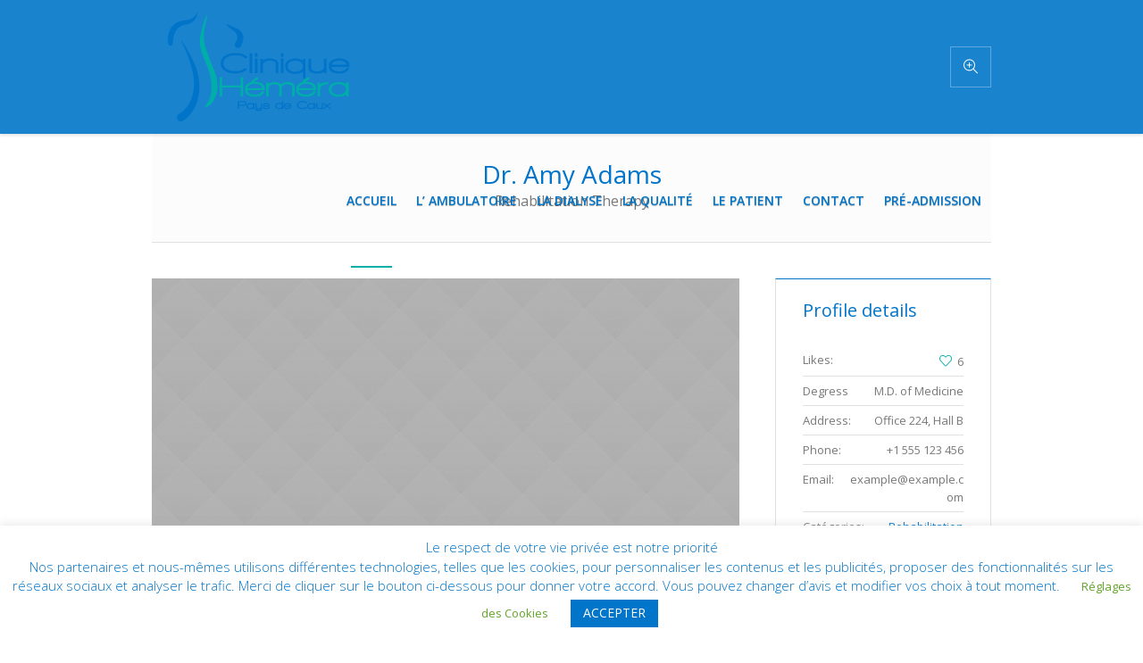

--- FILE ---
content_type: text/html; charset=UTF-8
request_url: https://clinique-hemera.com/profile/amy-adams/
body_size: 14231
content:
<!DOCTYPE html>
<html lang="fr-FR" class="cmsmasters_html">
<head>
<meta charset="UTF-8" />
<meta name="viewport" content="width=device-width, initial-scale=1, maximum-scale=1" />
<meta name="format-detection" content="telephone=no" />
<link rel="profile" href="//gmpg.org/xfn/11" />
<link rel="pingback" href="https://clinique-hemera.com/xmlrpc.php" />
<link href="https://fonts.googleapis.com/css?family=Lato:100,100i,200,200i,300,300i,400,400i,500,500i,600,600i,700,700i,800,800i,900,900i%7COpen+Sans:100,100i,200,200i,300,300i,400,400i,500,500i,600,600i,700,700i,800,800i,900,900i%7CIndie+Flower:100,100i,200,200i,300,300i,400,400i,500,500i,600,600i,700,700i,800,800i,900,900i%7COswald:100,100i,200,200i,300,300i,400,400i,500,500i,600,600i,700,700i,800,800i,900,900i" rel="stylesheet"><meta name='robots' content='index, follow, max-image-preview:large, max-snippet:-1, max-video-preview:-1' />
	<style>img:is([sizes="auto" i], [sizes^="auto," i]) { contain-intrinsic-size: 3000px 1500px }</style>
	
	<!-- This site is optimized with the Yoast SEO plugin v24.9 - https://yoast.com/wordpress/plugins/seo/ -->
	<title>Dr. Amy Adams - Clinique Hemera</title>
	<link rel="canonical" href="https://clinique-hemera.com/profile/amy-adams/" />
	<meta property="og:locale" content="fr_FR" />
	<meta property="og:type" content="article" />
	<meta property="og:title" content="Dr. Amy Adams - Clinique Hemera" />
	<meta property="og:description" content="Cum sociis natoque penatibus et magnis dis parturient montesmus." />
	<meta property="og:url" content="https://clinique-hemera.com/profile/amy-adams/" />
	<meta property="og:site_name" content="Clinique Hemera" />
	<meta property="article:modified_time" content="2019-07-29T08:20:27+00:00" />
	<meta property="og:image" content="https://clinique-hemera.com/wp-content/uploads/2015/11/fotolia_142568232.jpg" />
	<meta property="og:image:width" content="349" />
	<meta property="og:image:height" content="500" />
	<meta property="og:image:type" content="image/jpeg" />
	<meta name="twitter:card" content="summary_large_image" />
	<meta name="twitter:label1" content="Durée de lecture estimée" />
	<meta name="twitter:data1" content="2 minutes" />
	<script type="application/ld+json" class="yoast-schema-graph">{"@context":"https://schema.org","@graph":[{"@type":"WebPage","@id":"https://clinique-hemera.com/profile/amy-adams/","url":"https://clinique-hemera.com/profile/amy-adams/","name":"Dr. Amy Adams - Clinique Hemera","isPartOf":{"@id":"https://clinique-hemera.com/#website"},"primaryImageOfPage":{"@id":"https://clinique-hemera.com/profile/amy-adams/#primaryimage"},"image":{"@id":"https://clinique-hemera.com/profile/amy-adams/#primaryimage"},"thumbnailUrl":"https://clinique-hemera.com/wp-content/uploads/2015/11/fotolia_142568232.jpg","datePublished":"2015-11-22T13:31:48+00:00","dateModified":"2019-07-29T08:20:27+00:00","breadcrumb":{"@id":"https://clinique-hemera.com/profile/amy-adams/#breadcrumb"},"inLanguage":"fr-FR","potentialAction":[{"@type":"ReadAction","target":["https://clinique-hemera.com/profile/amy-adams/"]}]},{"@type":"ImageObject","inLanguage":"fr-FR","@id":"https://clinique-hemera.com/profile/amy-adams/#primaryimage","url":"https://clinique-hemera.com/wp-content/uploads/2015/11/fotolia_142568232.jpg","contentUrl":"https://clinique-hemera.com/wp-content/uploads/2015/11/fotolia_142568232.jpg","width":349,"height":500},{"@type":"BreadcrumbList","@id":"https://clinique-hemera.com/profile/amy-adams/#breadcrumb","itemListElement":[{"@type":"ListItem","position":1,"name":"Accueil","item":"https://clinique-hemera.com/"},{"@type":"ListItem","position":2,"name":"Profiles","item":"https://clinique-hemera.com/profile/"},{"@type":"ListItem","position":3,"name":"Dr. Amy Adams"}]},{"@type":"WebSite","@id":"https://clinique-hemera.com/#website","url":"https://clinique-hemera.com/","name":"Clinique Hemera","description":"Votre clinique au coeur du Pays de Caux","potentialAction":[{"@type":"SearchAction","target":{"@type":"EntryPoint","urlTemplate":"https://clinique-hemera.com/?s={search_term_string}"},"query-input":{"@type":"PropertyValueSpecification","valueRequired":true,"valueName":"search_term_string"}}],"inLanguage":"fr-FR"}]}</script>
	<!-- / Yoast SEO plugin. -->


<link rel='dns-prefetch' href='//fonts.googleapis.com' />
<link rel="alternate" type="application/rss+xml" title="Clinique Hemera &raquo; Flux" href="https://clinique-hemera.com/feed/" />
<script type="text/javascript">
/* <![CDATA[ */
window._wpemojiSettings = {"baseUrl":"https:\/\/s.w.org\/images\/core\/emoji\/16.0.1\/72x72\/","ext":".png","svgUrl":"https:\/\/s.w.org\/images\/core\/emoji\/16.0.1\/svg\/","svgExt":".svg","source":{"concatemoji":"https:\/\/clinique-hemera.com\/wp-includes\/js\/wp-emoji-release.min.js?ver=6.8.3"}};
/*! This file is auto-generated */
!function(s,n){var o,i,e;function c(e){try{var t={supportTests:e,timestamp:(new Date).valueOf()};sessionStorage.setItem(o,JSON.stringify(t))}catch(e){}}function p(e,t,n){e.clearRect(0,0,e.canvas.width,e.canvas.height),e.fillText(t,0,0);var t=new Uint32Array(e.getImageData(0,0,e.canvas.width,e.canvas.height).data),a=(e.clearRect(0,0,e.canvas.width,e.canvas.height),e.fillText(n,0,0),new Uint32Array(e.getImageData(0,0,e.canvas.width,e.canvas.height).data));return t.every(function(e,t){return e===a[t]})}function u(e,t){e.clearRect(0,0,e.canvas.width,e.canvas.height),e.fillText(t,0,0);for(var n=e.getImageData(16,16,1,1),a=0;a<n.data.length;a++)if(0!==n.data[a])return!1;return!0}function f(e,t,n,a){switch(t){case"flag":return n(e,"\ud83c\udff3\ufe0f\u200d\u26a7\ufe0f","\ud83c\udff3\ufe0f\u200b\u26a7\ufe0f")?!1:!n(e,"\ud83c\udde8\ud83c\uddf6","\ud83c\udde8\u200b\ud83c\uddf6")&&!n(e,"\ud83c\udff4\udb40\udc67\udb40\udc62\udb40\udc65\udb40\udc6e\udb40\udc67\udb40\udc7f","\ud83c\udff4\u200b\udb40\udc67\u200b\udb40\udc62\u200b\udb40\udc65\u200b\udb40\udc6e\u200b\udb40\udc67\u200b\udb40\udc7f");case"emoji":return!a(e,"\ud83e\udedf")}return!1}function g(e,t,n,a){var r="undefined"!=typeof WorkerGlobalScope&&self instanceof WorkerGlobalScope?new OffscreenCanvas(300,150):s.createElement("canvas"),o=r.getContext("2d",{willReadFrequently:!0}),i=(o.textBaseline="top",o.font="600 32px Arial",{});return e.forEach(function(e){i[e]=t(o,e,n,a)}),i}function t(e){var t=s.createElement("script");t.src=e,t.defer=!0,s.head.appendChild(t)}"undefined"!=typeof Promise&&(o="wpEmojiSettingsSupports",i=["flag","emoji"],n.supports={everything:!0,everythingExceptFlag:!0},e=new Promise(function(e){s.addEventListener("DOMContentLoaded",e,{once:!0})}),new Promise(function(t){var n=function(){try{var e=JSON.parse(sessionStorage.getItem(o));if("object"==typeof e&&"number"==typeof e.timestamp&&(new Date).valueOf()<e.timestamp+604800&&"object"==typeof e.supportTests)return e.supportTests}catch(e){}return null}();if(!n){if("undefined"!=typeof Worker&&"undefined"!=typeof OffscreenCanvas&&"undefined"!=typeof URL&&URL.createObjectURL&&"undefined"!=typeof Blob)try{var e="postMessage("+g.toString()+"("+[JSON.stringify(i),f.toString(),p.toString(),u.toString()].join(",")+"));",a=new Blob([e],{type:"text/javascript"}),r=new Worker(URL.createObjectURL(a),{name:"wpTestEmojiSupports"});return void(r.onmessage=function(e){c(n=e.data),r.terminate(),t(n)})}catch(e){}c(n=g(i,f,p,u))}t(n)}).then(function(e){for(var t in e)n.supports[t]=e[t],n.supports.everything=n.supports.everything&&n.supports[t],"flag"!==t&&(n.supports.everythingExceptFlag=n.supports.everythingExceptFlag&&n.supports[t]);n.supports.everythingExceptFlag=n.supports.everythingExceptFlag&&!n.supports.flag,n.DOMReady=!1,n.readyCallback=function(){n.DOMReady=!0}}).then(function(){return e}).then(function(){var e;n.supports.everything||(n.readyCallback(),(e=n.source||{}).concatemoji?t(e.concatemoji):e.wpemoji&&e.twemoji&&(t(e.twemoji),t(e.wpemoji)))}))}((window,document),window._wpemojiSettings);
/* ]]> */
</script>
<link rel='stylesheet' id='layerslider-css' href='https://clinique-hemera.com/wp-content/plugins/LayerSlider/assets/static/layerslider/css/layerslider.css?ver=7.14.4' type='text/css' media='all' />
<style id='wp-emoji-styles-inline-css' type='text/css'>

	img.wp-smiley, img.emoji {
		display: inline !important;
		border: none !important;
		box-shadow: none !important;
		height: 1em !important;
		width: 1em !important;
		margin: 0 0.07em !important;
		vertical-align: -0.1em !important;
		background: none !important;
		padding: 0 !important;
	}
</style>
<link rel='stylesheet' id='wp-block-library-css' href='https://clinique-hemera.com/wp-includes/css/dist/block-library/style.min.css?ver=6.8.3' type='text/css' media='all' />
<style id='classic-theme-styles-inline-css' type='text/css'>
/*! This file is auto-generated */
.wp-block-button__link{color:#fff;background-color:#32373c;border-radius:9999px;box-shadow:none;text-decoration:none;padding:calc(.667em + 2px) calc(1.333em + 2px);font-size:1.125em}.wp-block-file__button{background:#32373c;color:#fff;text-decoration:none}
</style>
<style id='global-styles-inline-css' type='text/css'>
:root{--wp--preset--aspect-ratio--square: 1;--wp--preset--aspect-ratio--4-3: 4/3;--wp--preset--aspect-ratio--3-4: 3/4;--wp--preset--aspect-ratio--3-2: 3/2;--wp--preset--aspect-ratio--2-3: 2/3;--wp--preset--aspect-ratio--16-9: 16/9;--wp--preset--aspect-ratio--9-16: 9/16;--wp--preset--color--black: #000000;--wp--preset--color--cyan-bluish-gray: #abb8c3;--wp--preset--color--white: #ffffff;--wp--preset--color--pale-pink: #f78da7;--wp--preset--color--vivid-red: #cf2e2e;--wp--preset--color--luminous-vivid-orange: #ff6900;--wp--preset--color--luminous-vivid-amber: #fcb900;--wp--preset--color--light-green-cyan: #7bdcb5;--wp--preset--color--vivid-green-cyan: #00d084;--wp--preset--color--pale-cyan-blue: #8ed1fc;--wp--preset--color--vivid-cyan-blue: #0693e3;--wp--preset--color--vivid-purple: #9b51e0;--wp--preset--color--color-1: #000000;--wp--preset--color--color-2: #ffffff;--wp--preset--color--color-3: #787878;--wp--preset--color--color-4: #3065b5;--wp--preset--color--color-5: #999999;--wp--preset--color--color-6: #222222;--wp--preset--color--color-7: #e0e0e0;--wp--preset--color--color-8: #3eb8d7;--wp--preset--gradient--vivid-cyan-blue-to-vivid-purple: linear-gradient(135deg,rgba(6,147,227,1) 0%,rgb(155,81,224) 100%);--wp--preset--gradient--light-green-cyan-to-vivid-green-cyan: linear-gradient(135deg,rgb(122,220,180) 0%,rgb(0,208,130) 100%);--wp--preset--gradient--luminous-vivid-amber-to-luminous-vivid-orange: linear-gradient(135deg,rgba(252,185,0,1) 0%,rgba(255,105,0,1) 100%);--wp--preset--gradient--luminous-vivid-orange-to-vivid-red: linear-gradient(135deg,rgba(255,105,0,1) 0%,rgb(207,46,46) 100%);--wp--preset--gradient--very-light-gray-to-cyan-bluish-gray: linear-gradient(135deg,rgb(238,238,238) 0%,rgb(169,184,195) 100%);--wp--preset--gradient--cool-to-warm-spectrum: linear-gradient(135deg,rgb(74,234,220) 0%,rgb(151,120,209) 20%,rgb(207,42,186) 40%,rgb(238,44,130) 60%,rgb(251,105,98) 80%,rgb(254,248,76) 100%);--wp--preset--gradient--blush-light-purple: linear-gradient(135deg,rgb(255,206,236) 0%,rgb(152,150,240) 100%);--wp--preset--gradient--blush-bordeaux: linear-gradient(135deg,rgb(254,205,165) 0%,rgb(254,45,45) 50%,rgb(107,0,62) 100%);--wp--preset--gradient--luminous-dusk: linear-gradient(135deg,rgb(255,203,112) 0%,rgb(199,81,192) 50%,rgb(65,88,208) 100%);--wp--preset--gradient--pale-ocean: linear-gradient(135deg,rgb(255,245,203) 0%,rgb(182,227,212) 50%,rgb(51,167,181) 100%);--wp--preset--gradient--electric-grass: linear-gradient(135deg,rgb(202,248,128) 0%,rgb(113,206,126) 100%);--wp--preset--gradient--midnight: linear-gradient(135deg,rgb(2,3,129) 0%,rgb(40,116,252) 100%);--wp--preset--font-size--small: 13px;--wp--preset--font-size--medium: 20px;--wp--preset--font-size--large: 36px;--wp--preset--font-size--x-large: 42px;--wp--preset--spacing--20: 0.44rem;--wp--preset--spacing--30: 0.67rem;--wp--preset--spacing--40: 1rem;--wp--preset--spacing--50: 1.5rem;--wp--preset--spacing--60: 2.25rem;--wp--preset--spacing--70: 3.38rem;--wp--preset--spacing--80: 5.06rem;--wp--preset--shadow--natural: 6px 6px 9px rgba(0, 0, 0, 0.2);--wp--preset--shadow--deep: 12px 12px 50px rgba(0, 0, 0, 0.4);--wp--preset--shadow--sharp: 6px 6px 0px rgba(0, 0, 0, 0.2);--wp--preset--shadow--outlined: 6px 6px 0px -3px rgba(255, 255, 255, 1), 6px 6px rgba(0, 0, 0, 1);--wp--preset--shadow--crisp: 6px 6px 0px rgba(0, 0, 0, 1);}:where(.is-layout-flex){gap: 0.5em;}:where(.is-layout-grid){gap: 0.5em;}body .is-layout-flex{display: flex;}.is-layout-flex{flex-wrap: wrap;align-items: center;}.is-layout-flex > :is(*, div){margin: 0;}body .is-layout-grid{display: grid;}.is-layout-grid > :is(*, div){margin: 0;}:where(.wp-block-columns.is-layout-flex){gap: 2em;}:where(.wp-block-columns.is-layout-grid){gap: 2em;}:where(.wp-block-post-template.is-layout-flex){gap: 1.25em;}:where(.wp-block-post-template.is-layout-grid){gap: 1.25em;}.has-black-color{color: var(--wp--preset--color--black) !important;}.has-cyan-bluish-gray-color{color: var(--wp--preset--color--cyan-bluish-gray) !important;}.has-white-color{color: var(--wp--preset--color--white) !important;}.has-pale-pink-color{color: var(--wp--preset--color--pale-pink) !important;}.has-vivid-red-color{color: var(--wp--preset--color--vivid-red) !important;}.has-luminous-vivid-orange-color{color: var(--wp--preset--color--luminous-vivid-orange) !important;}.has-luminous-vivid-amber-color{color: var(--wp--preset--color--luminous-vivid-amber) !important;}.has-light-green-cyan-color{color: var(--wp--preset--color--light-green-cyan) !important;}.has-vivid-green-cyan-color{color: var(--wp--preset--color--vivid-green-cyan) !important;}.has-pale-cyan-blue-color{color: var(--wp--preset--color--pale-cyan-blue) !important;}.has-vivid-cyan-blue-color{color: var(--wp--preset--color--vivid-cyan-blue) !important;}.has-vivid-purple-color{color: var(--wp--preset--color--vivid-purple) !important;}.has-black-background-color{background-color: var(--wp--preset--color--black) !important;}.has-cyan-bluish-gray-background-color{background-color: var(--wp--preset--color--cyan-bluish-gray) !important;}.has-white-background-color{background-color: var(--wp--preset--color--white) !important;}.has-pale-pink-background-color{background-color: var(--wp--preset--color--pale-pink) !important;}.has-vivid-red-background-color{background-color: var(--wp--preset--color--vivid-red) !important;}.has-luminous-vivid-orange-background-color{background-color: var(--wp--preset--color--luminous-vivid-orange) !important;}.has-luminous-vivid-amber-background-color{background-color: var(--wp--preset--color--luminous-vivid-amber) !important;}.has-light-green-cyan-background-color{background-color: var(--wp--preset--color--light-green-cyan) !important;}.has-vivid-green-cyan-background-color{background-color: var(--wp--preset--color--vivid-green-cyan) !important;}.has-pale-cyan-blue-background-color{background-color: var(--wp--preset--color--pale-cyan-blue) !important;}.has-vivid-cyan-blue-background-color{background-color: var(--wp--preset--color--vivid-cyan-blue) !important;}.has-vivid-purple-background-color{background-color: var(--wp--preset--color--vivid-purple) !important;}.has-black-border-color{border-color: var(--wp--preset--color--black) !important;}.has-cyan-bluish-gray-border-color{border-color: var(--wp--preset--color--cyan-bluish-gray) !important;}.has-white-border-color{border-color: var(--wp--preset--color--white) !important;}.has-pale-pink-border-color{border-color: var(--wp--preset--color--pale-pink) !important;}.has-vivid-red-border-color{border-color: var(--wp--preset--color--vivid-red) !important;}.has-luminous-vivid-orange-border-color{border-color: var(--wp--preset--color--luminous-vivid-orange) !important;}.has-luminous-vivid-amber-border-color{border-color: var(--wp--preset--color--luminous-vivid-amber) !important;}.has-light-green-cyan-border-color{border-color: var(--wp--preset--color--light-green-cyan) !important;}.has-vivid-green-cyan-border-color{border-color: var(--wp--preset--color--vivid-green-cyan) !important;}.has-pale-cyan-blue-border-color{border-color: var(--wp--preset--color--pale-cyan-blue) !important;}.has-vivid-cyan-blue-border-color{border-color: var(--wp--preset--color--vivid-cyan-blue) !important;}.has-vivid-purple-border-color{border-color: var(--wp--preset--color--vivid-purple) !important;}.has-vivid-cyan-blue-to-vivid-purple-gradient-background{background: var(--wp--preset--gradient--vivid-cyan-blue-to-vivid-purple) !important;}.has-light-green-cyan-to-vivid-green-cyan-gradient-background{background: var(--wp--preset--gradient--light-green-cyan-to-vivid-green-cyan) !important;}.has-luminous-vivid-amber-to-luminous-vivid-orange-gradient-background{background: var(--wp--preset--gradient--luminous-vivid-amber-to-luminous-vivid-orange) !important;}.has-luminous-vivid-orange-to-vivid-red-gradient-background{background: var(--wp--preset--gradient--luminous-vivid-orange-to-vivid-red) !important;}.has-very-light-gray-to-cyan-bluish-gray-gradient-background{background: var(--wp--preset--gradient--very-light-gray-to-cyan-bluish-gray) !important;}.has-cool-to-warm-spectrum-gradient-background{background: var(--wp--preset--gradient--cool-to-warm-spectrum) !important;}.has-blush-light-purple-gradient-background{background: var(--wp--preset--gradient--blush-light-purple) !important;}.has-blush-bordeaux-gradient-background{background: var(--wp--preset--gradient--blush-bordeaux) !important;}.has-luminous-dusk-gradient-background{background: var(--wp--preset--gradient--luminous-dusk) !important;}.has-pale-ocean-gradient-background{background: var(--wp--preset--gradient--pale-ocean) !important;}.has-electric-grass-gradient-background{background: var(--wp--preset--gradient--electric-grass) !important;}.has-midnight-gradient-background{background: var(--wp--preset--gradient--midnight) !important;}.has-small-font-size{font-size: var(--wp--preset--font-size--small) !important;}.has-medium-font-size{font-size: var(--wp--preset--font-size--medium) !important;}.has-large-font-size{font-size: var(--wp--preset--font-size--large) !important;}.has-x-large-font-size{font-size: var(--wp--preset--font-size--x-large) !important;}
:where(.wp-block-post-template.is-layout-flex){gap: 1.25em;}:where(.wp-block-post-template.is-layout-grid){gap: 1.25em;}
:where(.wp-block-columns.is-layout-flex){gap: 2em;}:where(.wp-block-columns.is-layout-grid){gap: 2em;}
:root :where(.wp-block-pullquote){font-size: 1.5em;line-height: 1.6;}
</style>
<link rel='stylesheet' id='contact-form-7-css' href='https://clinique-hemera.com/wp-content/plugins/contact-form-7/includes/css/styles.css?ver=6.0.6' type='text/css' media='all' />
<link rel='stylesheet' id='cookie-law-info-css' href='https://clinique-hemera.com/wp-content/plugins/cookie-law-info/legacy/public/css/cookie-law-info-public.css?ver=3.2.10' type='text/css' media='all' />
<link rel='stylesheet' id='cookie-law-info-gdpr-css' href='https://clinique-hemera.com/wp-content/plugins/cookie-law-info/legacy/public/css/cookie-law-info-gdpr.css?ver=3.2.10' type='text/css' media='all' />
<link rel='stylesheet' id='timetable_gtip2_style-css' href='https://clinique-hemera.com/wp-content/plugins/timetable/style/jquery.qtip.css?ver=6.8.3' type='text/css' media='all' />
<link rel='stylesheet' id='timetable_font_lato-css' href='//fonts.googleapis.com/css?family=Lato%3A400%2C700&#038;ver=6.8.3' type='text/css' media='all' />
<link rel='stylesheet' id='medical-clinic-theme-style-css' href='https://clinique-hemera.com/wp-content/themes/medical-clinic/style.css?ver=1.0.0' type='text/css' media='screen, print' />
<link rel='stylesheet' id='medical-clinic-style-css' href='https://clinique-hemera.com/wp-content/themes/medical-clinic/theme-framework/theme-style/css/style.css?ver=1.0.0' type='text/css' media='screen, print' />
<style id='medical-clinic-style-inline-css' type='text/css'>

	.header_mid .header_mid_inner .logo_wrap {
		width : 240px;
	}

	.header_mid_inner .logo img.logo_retina {
		width : 240px;
	}


		.headline_aligner, 
		.cmsmasters_breadcrumbs_aligner {
			min-height:80px;
		}
		

		#page .cmsmasters_social_icon_color.cmsmasters_social_icon_1 {
			color:#ffffff;
		}
					
		#page .cmsmasters_social_icon_color.cmsmasters_social_icon_1:hover {
			color:#3065b5;
		}
					
		#page .cmsmasters_social_icon_color.cmsmasters_social_icon_2 {
			color:#ffffff;
		}
					
		#page .cmsmasters_social_icon_color.cmsmasters_social_icon_2:hover {
			color:#3065b5;
		}
					
		#page .cmsmasters_social_icon_color.cmsmasters_social_icon_3 {
			color:#ffffff;
		}
					
		#page .cmsmasters_social_icon_color.cmsmasters_social_icon_3:hover {
			color:#3065b5;
		}
					
		#page .cmsmasters_social_icon_color.cmsmasters_social_icon_4 {
			color:#ffffff;
		}
					
		#page .cmsmasters_social_icon_color.cmsmasters_social_icon_4:hover {
			color:#3065b5;
		}
					
		#page .cmsmasters_social_icon_color.cmsmasters_social_icon_5 {
			color:#ffffff;
		}
					
		#page .cmsmasters_social_icon_color.cmsmasters_social_icon_5:hover {
			color:#3065b5;
		}
					

	.header_top {
		height : 44px;
	}
	
	.header_mid {
		height : 150px;
	}
	
	.header_bot {
		height : 58px;
	}
	
	#page.cmsmasters_heading_after_header #middle, 
	#page.cmsmasters_heading_under_header #middle .headline .headline_outer {
		padding-top : 150px;
	}
	
	#page.cmsmasters_heading_after_header.enable_header_top #middle, 
	#page.cmsmasters_heading_under_header.enable_header_top #middle .headline .headline_outer {
		padding-top : 194px;
	}
	
	#page.cmsmasters_heading_after_header.enable_header_bottom #middle, 
	#page.cmsmasters_heading_under_header.enable_header_bottom #middle .headline .headline_outer {
		padding-top : 208px;
	}
	
	#page.cmsmasters_heading_after_header.enable_header_top.enable_header_bottom #middle, 
	#page.cmsmasters_heading_under_header.enable_header_top.enable_header_bottom #middle .headline .headline_outer {
		padding-top : 252px;
	}
	
	
		.mid_nav > li > a, 
		.bot_nav > li > a {
			text-shadow: 0 1px 1px rgba(0, 0, 0, 0.3);
		}
		
	
	@media only screen and (max-width: 1024px) {
		.header_top,
		.header_mid,
		.header_bot {
			height : auto;
		}
		
		.header_mid .header_mid_inner > div {
			height : 150px;
		}
		
		.header_bot .header_bot_inner > div {
			height : 58px;
		}
		
		#page.cmsmasters_heading_after_header #middle, 
		#page.cmsmasters_heading_under_header #middle .headline .headline_outer, 
		#page.cmsmasters_heading_after_header.enable_header_top #middle, 
		#page.cmsmasters_heading_under_header.enable_header_top #middle .headline .headline_outer, 
		#page.cmsmasters_heading_after_header.enable_header_bottom #middle, 
		#page.cmsmasters_heading_under_header.enable_header_bottom #middle .headline .headline_outer, 
		#page.cmsmasters_heading_after_header.enable_header_top.enable_header_bottom #middle, 
		#page.cmsmasters_heading_under_header.enable_header_top.enable_header_bottom #middle .headline .headline_outer {
			padding-top : 0 !important;
		}
	}
	
	@media only screen and (max-width: 540px) {
		.header_mid .header_mid_inner > div, 
		.header_bot .header_bot_inner > div {
			height:auto;
		}
	}
.headline_outer .headline_inner .headline_text .entry-title {
    color: #0075c9!important;
    font-size: 20px;
}
.cmsmasters_breadcrumbs .cmsmasters_breadcrumbs_inner a{  
   color: #0075c9!important;
   font-size: 10px;
}
</style>
<link rel='stylesheet' id='medical-clinic-adaptive-css' href='https://clinique-hemera.com/wp-content/themes/medical-clinic/theme-framework/theme-style/css/adaptive.css?ver=1.0.0' type='text/css' media='screen, print' />
<link rel='stylesheet' id='medical-clinic-retina-css' href='https://clinique-hemera.com/wp-content/themes/medical-clinic/theme-framework/theme-style/css/retina.css?ver=1.0.0' type='text/css' media='screen' />
<style id='medical-clinic-retina-inline-css' type='text/css'>
#cmsmasters_row_f0552d7faf .cmsmasters_row_outer_parent { 
	padding-top: 0px; 
} 

#cmsmasters_row_f0552d7faf .cmsmasters_row_outer_parent { 
	padding-bottom: 50px; 
} 


#cmsmasters_row_5e63bb09fe .cmsmasters_row_outer_parent { 
	padding-top: 0px; 
} 

#cmsmasters_row_5e63bb09fe .cmsmasters_row_outer_parent { 
	padding-bottom: 50px; 
} 



</style>
<link rel='stylesheet' id='medical-clinic-icons-css' href='https://clinique-hemera.com/wp-content/themes/medical-clinic/css/fontello.css?ver=1.0.0' type='text/css' media='screen' />
<link rel='stylesheet' id='medical-clinic-icons-custom-css' href='https://clinique-hemera.com/wp-content/themes/medical-clinic/theme-vars/theme-style/css/fontello-custom.css?ver=1.0.0' type='text/css' media='screen' />
<link rel='stylesheet' id='animate-css' href='https://clinique-hemera.com/wp-content/themes/medical-clinic/css/animate.css?ver=1.0.0' type='text/css' media='screen' />
<link rel='stylesheet' id='ilightbox-css' href='https://clinique-hemera.com/wp-content/themes/medical-clinic/css/ilightbox.css?ver=2.2.0' type='text/css' media='screen' />
<link rel='stylesheet' id='ilightbox-skin-dark-css' href='https://clinique-hemera.com/wp-content/themes/medical-clinic/css/ilightbox-skins/dark-skin.css?ver=2.2.0' type='text/css' media='screen' />
<link rel='stylesheet' id='medical-clinic-fonts-schemes-css' href='https://clinique-hemera.com/wp-content/uploads/cmsmasters_styles/medical-clinic.css?ver=1.0.0' type='text/css' media='screen' />
<link rel='stylesheet' id='google-fonts-css' href='//fonts.googleapis.com/css?family=Open+Sans%3A300%2C300italic%2C400%2C400italic%2C600%2C600italic%2C700%2C700italic&#038;ver=6.8.3' type='text/css' media='all' />
<link rel='stylesheet' id='medical-clinic-gutenberg-frontend-style-css' href='https://clinique-hemera.com/wp-content/themes/medical-clinic/gutenberg/cmsmasters-framework/theme-style/css/frontend-style.css?ver=1.0.0' type='text/css' media='screen' />
<link rel='stylesheet' id='medical-clinic-timetable-style-css' href='https://clinique-hemera.com/wp-content/themes/medical-clinic/timetable/cmsmasters-framework/theme-style/css/plugin-style.css?ver=1.0.0' type='text/css' media='screen' />
<link rel='stylesheet' id='medical-clinic-timetable-adaptive-css' href='https://clinique-hemera.com/wp-content/themes/medical-clinic/timetable/cmsmasters-framework/theme-style/css/plugin-adaptive.css?ver=1.0.0' type='text/css' media='screen' />
<link rel='stylesheet' id='medical-clinic-child-style-css' href='https://clinique-hemera.com/wp-content/themes/medical-clinic-child/style.css?ver=1.0.0' type='text/css' media='screen, print' />
<link rel='stylesheet' id='csshero-main-stylesheet-css' href='https://clinique-hemera.com/wp-content/uploads/2020/02/csshero-static-style-medical-clinic-child.css?ver=9' type='text/css' media='all' />
<script type="text/javascript" src="https://clinique-hemera.com/wp-includes/js/jquery/jquery.min.js?ver=3.7.1" id="jquery-core-js"></script>
<script type="text/javascript" src="https://clinique-hemera.com/wp-includes/js/jquery/jquery-migrate.min.js?ver=3.4.1" id="jquery-migrate-js"></script>
<script type="text/javascript" id="layerslider-utils-js-extra">
/* <![CDATA[ */
var LS_Meta = {"v":"7.14.4","fixGSAP":"1"};
/* ]]> */
</script>
<script type="text/javascript" src="https://clinique-hemera.com/wp-content/plugins/LayerSlider/assets/static/layerslider/js/layerslider.utils.js?ver=7.14.4" id="layerslider-utils-js"></script>
<script type="text/javascript" src="https://clinique-hemera.com/wp-content/plugins/LayerSlider/assets/static/layerslider/js/layerslider.kreaturamedia.jquery.js?ver=7.14.4" id="layerslider-js"></script>
<script type="text/javascript" src="https://clinique-hemera.com/wp-content/plugins/LayerSlider/assets/static/layerslider/js/layerslider.transitions.js?ver=7.14.4" id="layerslider-transitions-js"></script>
<script type="text/javascript" id="cookie-law-info-js-extra">
/* <![CDATA[ */
var Cli_Data = {"nn_cookie_ids":[],"cookielist":[],"non_necessary_cookies":[],"ccpaEnabled":"","ccpaRegionBased":"","ccpaBarEnabled":"","strictlyEnabled":["necessary","obligatoire"],"ccpaType":"gdpr","js_blocking":"","custom_integration":"","triggerDomRefresh":"","secure_cookies":""};
var cli_cookiebar_settings = {"animate_speed_hide":"500","animate_speed_show":"500","background":"#FFF","border":"#b1a6a6c2","border_on":"","button_1_button_colour":"#0075c9","button_1_button_hover":"#005ea1","button_1_link_colour":"#fff","button_1_as_button":"1","button_1_new_win":"","button_2_button_colour":"#333","button_2_button_hover":"#292929","button_2_link_colour":"#444","button_2_as_button":"","button_2_hidebar":"1","button_3_button_colour":"#000","button_3_button_hover":"#000000","button_3_link_colour":"#fff","button_3_as_button":"1","button_3_new_win":"","button_4_button_colour":"#000","button_4_button_hover":"#000000","button_4_link_colour":"#62a329","button_4_as_button":"","button_7_button_colour":"#61a229","button_7_button_hover":"#4e8221","button_7_link_colour":"#fff","button_7_as_button":"1","button_7_new_win":"","font_family":"inherit","header_fix":"","notify_animate_hide":"1","notify_animate_show":"","notify_div_id":"#cookie-law-info-bar","notify_position_horizontal":"right","notify_position_vertical":"bottom","scroll_close":"","scroll_close_reload":"","accept_close_reload":"","reject_close_reload":"","showagain_tab":"1","showagain_background":"#fff","showagain_border":"#000","showagain_div_id":"#cookie-law-info-again","showagain_x_position":"100px","text":"#0075c9","show_once_yn":"","show_once":"10000","logging_on":"","as_popup":"","popup_overlay":"1","bar_heading_text":"","cookie_bar_as":"banner","popup_showagain_position":"bottom-right","widget_position":"left"};
var log_object = {"ajax_url":"https:\/\/clinique-hemera.com\/wp-admin\/admin-ajax.php"};
/* ]]> */
</script>
<script type="text/javascript" src="https://clinique-hemera.com/wp-content/plugins/cookie-law-info/legacy/public/js/cookie-law-info-public.js?ver=3.2.10" id="cookie-law-info-js"></script>
<script type="text/javascript" src="https://clinique-hemera.com/wp-content/themes/medical-clinic/js/debounced-resize.min.js?ver=1.0.0" id="debounced-resize-js"></script>
<script type="text/javascript" src="https://clinique-hemera.com/wp-content/themes/medical-clinic/js/modernizr.min.js?ver=1.0.0" id="modernizr-js"></script>
<script type="text/javascript" src="https://clinique-hemera.com/wp-content/themes/medical-clinic/js/respond.min.js?ver=1.0.0" id="respond-js"></script>
<script type="text/javascript" src="https://clinique-hemera.com/wp-content/themes/medical-clinic/js/jquery.iLightBox.min.js?ver=2.2.0" id="iLightBox-js"></script>
<script></script><meta name="generator" content="Powered by LayerSlider 7.14.4 - Build Heros, Sliders, and Popups. Create Animations and Beautiful, Rich Web Content as Easy as Never Before on WordPress." />
<!-- LayerSlider updates and docs at: https://layerslider.com -->
<link rel="https://api.w.org/" href="https://clinique-hemera.com/wp-json/" /><link rel="alternate" title="JSON" type="application/json" href="https://clinique-hemera.com/wp-json/wp/v2/profile/2548" /><link rel="EditURI" type="application/rsd+xml" title="RSD" href="https://clinique-hemera.com/xmlrpc.php?rsd" />
<meta name="generator" content="WordPress 6.8.3" />
<link rel='shortlink' href='https://clinique-hemera.com/?p=2548' />
<link rel="alternate" title="oEmbed (JSON)" type="application/json+oembed" href="https://clinique-hemera.com/wp-json/oembed/1.0/embed?url=https%3A%2F%2Fclinique-hemera.com%2Fprofile%2Famy-adams%2F" />
<link rel="alternate" title="oEmbed (XML)" type="text/xml+oembed" href="https://clinique-hemera.com/wp-json/oembed/1.0/embed?url=https%3A%2F%2Fclinique-hemera.com%2Fprofile%2Famy-adams%2F&#038;format=xml" />
<meta name="generator" content="Powered by WPBakery Page Builder - drag and drop page builder for WordPress."/>
<noscript><style> .wpb_animate_when_almost_visible { opacity: 1; }</style></noscript></head>
<body data-rsssl=1 class="wp-singular profile-template-default single single-profile postid-2548 wp-theme-medical-clinic wp-child-theme-medical-clinic-child wpb-js-composer js-comp-ver-7.7.2 vc_responsive">

<div class="cmsmasters_header_search_form">
			<span class="cmsmasters_header_search_form_close cmsmasters_theme_icon_cancel"></span><form method="get" action="https://clinique-hemera.com/">
			<div class="cmsmasters_header_search_form_field">
				<button type="submit" class="cmsmasters_theme_icon_search"></button>
				<input type="search" name="s" placeholder="Entrez des mots clés" value="" />
			</div>
		</form></div>
<!-- Start Page -->
<div id="page" class="chrome_only cmsmasters_liquid fixed_header cmsmasters_heading_under_header hfeed site">

<!-- Start Main -->
<div id="main">

<!-- Start Header -->
<header id="header">
	<div class="header_mid" data-height="150"><div class="header_mid_outer"><div class="header_mid_inner"><div class="logo_wrap"><a href="https://clinique-hemera.com/" title="Clinique Hemera" class="logo">
	<img src="https://clinique-hemera.com/wp-content/uploads/2019/08/Logo_ok.png" alt="Clinique Hemera" /><img class="logo_retina" src="https://clinique-hemera.com/wp-content/uploads/2019/08/Logo-Retina.png" alt="Clinique Hemera" width="240" height="124" /></a>
</div><div class="resp_mid_nav_wrap"><div class="resp_mid_nav_outer"><a class="responsive_nav resp_mid_nav cmsmasters_theme_icon_resp_nav" href="javascript:void(0)"></a></div></div><div class="mid_search_but_wrap"><a href="javascript:void(0)" class="mid_search_but cmsmasters_header_search_but cmsmasters_theme_icon_search"></a></div><!-- Start Navigation --><div class="mid_nav_wrap"><nav><div class="menu-main-menu-container"><ul id="navigation" class="mid_nav navigation"><li id="menu-item-13460" class="menu-item menu-item-type-post_type menu-item-object-page menu-item-home menu-item-13460 menu-item-depth-0"><a href="https://clinique-hemera.com/"><span class="nav_item_wrap"><span class="nav_title">ACCUEIL</span></span></a></li>
<li id="menu-item-13981" class="menu-item menu-item-type-post_type menu-item-object-page menu-item-has-children menu-item-13981 menu-item-depth-0"><a href="https://clinique-hemera.com/ambulatoire/"><span class="nav_item_wrap"><span class="nav_title">L&rsquo; AMBULATOIRE</span></span></a>
<ul class="sub-menu">
	<li id="menu-item-13980" class="menu-item menu-item-type-post_type menu-item-object-page menu-item-13980 menu-item-depth-1"><a href="https://clinique-hemera.com/ambulatoire/preparation-de-votre-sejour/"><span class="nav_item_wrap"><span class="nav_title">PRÉPARATION DE VOTRE SÉJOUR</span></span></a>	</li>
</ul>
</li>
<li id="menu-item-13996" class="menu-item menu-item-type-post_type menu-item-object-page menu-item-has-children menu-item-13996 menu-item-depth-0"><a href="https://clinique-hemera.com/dialyse/"><span class="nav_item_wrap"><span class="nav_title">LA DIALYSE</span></span></a>
<ul class="sub-menu">
	<li id="menu-item-13997" class="menu-item menu-item-type-post_type menu-item-object-page menu-item-13997 menu-item-depth-1"><a href="https://clinique-hemera.com/dialyse/votre-seance/"><span class="nav_item_wrap"><span class="nav_title">VOTRE SÉANCE</span></span></a>	</li>
</ul>
</li>
<li id="menu-item-13733" class="menu-item menu-item-type-post_type menu-item-object-page menu-item-has-children menu-item-13733 menu-item-depth-0"><a href="https://clinique-hemera.com/notre-demarche-qualite/"><span class="nav_item_wrap"><span class="nav_title">LA QUALITÉ</span></span></a>
<ul class="sub-menu">
	<li id="menu-item-14019" class="menu-item menu-item-type-post_type menu-item-object-page menu-item-14019 menu-item-depth-1"><a href="https://clinique-hemera.com/notre-demarche-qualite/indicateurs-nationaux-qualites-et-securite-des-soins/"><span class="nav_item_wrap"><span class="nav_title">INDICATEURS NATIONAUX QUALITÉS ET SÉCURITÉ DES SOINS</span></span></a>	</li>
	<li id="menu-item-14071" class="menu-item menu-item-type-post_type menu-item-object-page menu-item-14071 menu-item-depth-1"><a href="https://clinique-hemera.com/notre-demarche-qualite/votre-satisfaction/"><span class="nav_item_wrap"><span class="nav_title">VOTRE SATISFACTION</span></span></a>	</li>
	<li id="menu-item-14340" class="menu-item menu-item-type-post_type menu-item-object-page menu-item-14340 menu-item-depth-1"><a href="https://clinique-hemera.com/notre-demarche-qualite/nos-partenaires-notre-reseau/"><span class="nav_item_wrap"><span class="nav_title">NOS PARTENAIRES – NOTRE RÉSEAU</span></span></a>	</li>
</ul>
</li>
<li id="menu-item-14070" class="menu-item menu-item-type-post_type menu-item-object-page menu-item-has-children menu-item-14070 menu-item-depth-0"><a href="https://clinique-hemera.com/droit-informations-patients/"><span class="nav_item_wrap"><span class="nav_title">LE PATIENT</span></span></a>
<ul class="sub-menu">
	<li id="menu-item-14734" class="menu-item menu-item-type-post_type menu-item-object-page menu-item-14734 menu-item-depth-1"><a href="https://clinique-hemera.com/informations-mon-espace-sante/"><span class="nav_item_wrap"><span class="nav_title">INFORMATIONS MON ESPACE SANTE</span></span></a>	</li>
	<li id="menu-item-14084" class="menu-item menu-item-type-post_type menu-item-object-page menu-item-14084 menu-item-depth-1"><a href="https://clinique-hemera.com/droit-informations-patients/plaintes-et-reclamations/"><span class="nav_item_wrap"><span class="nav_title">PLAINTES ET RÉCLAMATIONS</span></span></a>	</li>
	<li id="menu-item-14088" class="menu-item menu-item-type-post_type menu-item-object-page menu-item-14088 menu-item-depth-1"><a href="https://clinique-hemera.com/droit-informations-patients/dossier-patient/"><span class="nav_item_wrap"><span class="nav_title">DOSSIER PATIENT, DONNEES PERSONNELLES</span></span></a>	</li>
	<li id="menu-item-14100" class="menu-item menu-item-type-post_type menu-item-object-page menu-item-14100 menu-item-depth-1"><a href="https://clinique-hemera.com/droit-informations-patients/frais-de-sejours/"><span class="nav_item_wrap"><span class="nav_title">FRAIS DE SÉJOURS</span></span></a>	</li>
	<li id="menu-item-14119" class="menu-item menu-item-type-post_type menu-item-object-page menu-item-14119 menu-item-depth-1"><a href="https://clinique-hemera.com/droit-informations-patients/charte-patient/"><span class="nav_item_wrap"><span class="nav_title">CHARTE DU PATIENT HOSPITALISÉ</span></span></a>	</li>
</ul>
</li>
<li id="menu-item-14199" class="menu-item menu-item-type-post_type menu-item-object-page menu-item-14199 menu-item-depth-0"><a href="https://clinique-hemera.com/contact-2/"><span class="nav_item_wrap"><span class="nav_title">CONTACT</span></span></a></li>
<li id="menu-item-14792" class="menu-item menu-item-type-custom menu-item-object-custom menu-item-14792 menu-item-depth-0"><a href="https://clinique-hemera.com/preadmission/"><span class="nav_item_wrap"><span class="nav_title">PRÉ-ADMISSION</span></span></a></li>
<li class="cmsmasters_mov_bar"><span></span></li></ul></div></nav></div><!-- Finish Navigation --></div></div></div></header>
<!-- Finish Header -->


<!-- Start Middle -->
<div id="middle">
<div class="headline cmsmasters_color_scheme_default">
				<div class="headline_outer cmsmasters_headline_disabled">
					<div class="headline_color"></div></div></div><div class="middle_inner">
<div class="content_wrap fullwidth">

<!-- Start Content -->
<div class="middle_content entry"><div class="profiles opened-article"><!-- Start Profile Single Article -->
<article id="post-2548" class="cmsmasters_open_profile post-2548 profile type-profile status-publish has-post-thumbnail hentry pl-categs-rehabilitation-therapy">
	<header class="cmsmasters_profile_header entry-header"><h1 class="cmsmasters_profile_title entry-title">Dr. Amy Adams</h1><h5 class="cmsmasters_profile_subtitle">Rehabilitation Therapy</h5></header><div class="cmsmasters_open_profile_inner"><div class="profile_content with_sidebar"><div class="cmsmasters_profile_content entry-content">
<div id="cmsmasters_row_f0552d7faf" class="cmsmasters_row cmsmasters_color_scheme_default cmsmasters_row_top_default cmsmasters_row_bot_default cmsmasters_row_boxed">
<div class="cmsmasters_row_outer_parent">
<div class="cmsmasters_row_outer">
<div class="cmsmasters_row_inner">
<div class="cmsmasters_row_margin">
<div id="cmsmasters_column_53304dbd1a" class="cmsmasters_column one_first">
<div class="cmsmasters_column_inner"><div class="cmsmasters_img  cmsmasters_image_n"><img decoding="async" src="https://clinique-hemera.com/wp-content/uploads/2016/06/05-1.jpg" /></div>
</div></div>
</div>
</div>
</div>
</div>
</div>
<div id="cmsmasters_row_5e63bb09fe" class="cmsmasters_row cmsmasters_color_scheme_default cmsmasters_row_top_default cmsmasters_row_bot_default cmsmasters_row_boxed">
<div class="cmsmasters_row_outer_parent">
<div class="cmsmasters_row_outer">
<div class="cmsmasters_row_inner">
<div class="cmsmasters_row_margin">
<div id="cmsmasters_column_4175c8c400" class="cmsmasters_column one_first">
<div class="cmsmasters_column_inner"><div class="cmsmasters_text">
<p>Integer dignissim dolor quis lorem semper, sit amet convallis ipsum dignissim. Sed diam quam, aliquam a fringilla at, lobortis sed velit. Cum sociis natoque penatibus et magnis dis parturient montes, nascetur ridiculus mus. Nulla iaculis enim id mauris pharetra laoreet. Aliquam a ipsum fringilla purus euismod bibendum et et ipsum. Suspendisse eget sagittis sem. Nam vitae purus ante. Nam aliquam luctus diam.</p>
<p>Pellentesque habitant morbi tristique senectus et netus et malesuada fames ac turpis egestas. Nullam vel erat vitae lectus dictum lacinia. Sed nec dolor at lacus sagittis ultrices a et lorem. Aliquam fermentum consequat dolor, nec lacinia lectus fermentum ut. In et justo id justo tristique placerat. Nulla facilisi. Maecenas commodo erat in nisi vehicula lobortis in vitae urna. Sed rhoncus mi quis nulla aliquam, vel eleifend purus molestie. Duis eleifend nunc sit amet mi dapibus ornare. Suspendisse vel libero se Maecenas ornare consequat massa ullamcorper dapibus. Aliquam auctor, sapien sit amet accumsan facilisis, enim enim aliquet arcu, tincidunt pellentesque justo turpis id neque. Duis eleifend nunc sit amet mi dapibus ornare. Suspendisse vel libero se. Maecenas tempus leo ac nisi iaculis porta. Sed sapien tortor, aliquet a velit ut, lacinia molestie velit. Maecenas ornare consequat massa ullamcorper dapibus.</p>
</div>
</div></div>
</div>
</div>
</div>
</div>
</div>

</div></div><div class="profile_sidebar"><div class="profile_details entry-meta"><h3 class="profile_details_title">Profile details</h3><div class="profile_details_item"><div class="profile_details_item_title">Likes:</div><div class="profile_details_item_desc details_item_desc_like"><span class="cmsmasters_likes cmsmasters_profile_likes"><a href="#" onclick="cmsmastersLike(2548, false); return false;" id="cmsmastersLike-2548" class="cmsmastersLike cmsmasters_theme_icon_like"><span>6 </span></a></span></div></div><div class="profile_details_item"><div class="profile_details_item_title">Degress</div><div class="profile_details_item_desc">M.D. of Medicine</div></div><div class="profile_details_item"><div class="profile_details_item_title">Address:</div><div class="profile_details_item_desc">Office 224, Hall B</div></div><div class="profile_details_item"><div class="profile_details_item_title">Phone:</div><div class="profile_details_item_desc">+1 555 123 456</div></div><div class="profile_details_item"><div class="profile_details_item_title">Email:</div><div class="profile_details_item_desc">example@example.com</div></div><div class="profile_details_item"><div class="profile_details_item_title">Catégories:</div><div class="profile_details_item_desc"><span class="cmsmasters_profile_category"><a href="https://clinique-hemera.com/pl-categs/rehabilitation-therapy/" class="cmsmasters_cat_color cmsmasters_cat_49" rel="category tag">Rehabilitation Therapy</a></span></div></div></div><div class="profile_contact_info entry-meta"><div class="profile_contact_info_item"><span class="cmsmasters-icon-phone-4"><span>+1-212-333-7078</span></span></div><div class="profile_contact_info_item"><span class="cmsmasters-icon-mail-3"><span>example@example.com</span></span></div></div></div></div></article>
<!-- Finish Profile Single Article -->
<div class="profile_opened_article_inner">
<aside class="post_nav"><span class="cmsmasters_prev_post"><h6 class="post_nav_link_title">Précédent</h6><a href="https://clinique-hemera.com/profile/julia-jameson/" rel="prev">Dr. Julia Jameson</a><span class="cmsmasters_prev_arrow"><span></span></span></span><span class="cmsmasters_next_post"><h6 class="post_nav_link_title">Suivant</h6><a href="https://clinique-hemera.com/profile/dr-max-turner/" rel="next">Dr. Max Turner</a><span class="cmsmasters_next_arrow"><span></span></span></span></aside><aside class="share_posts">
			<h2 class="share_posts_title">Vous Aimez ce profil ?</h2>
			<div class="share_posts_inner">
				<a class="cmsmasters-icon-facebook-1" href="https://www.facebook.com/sharer/sharer.php?display=popup&u=https%3A%2F%2Fclinique-hemera.com%2Fprofile%2Famy-adams%2F"></a>
				<a class="cmsmasters-icon-google" href="https://plus.google.com/share?url=https%3A%2F%2Fclinique-hemera.com%2Fprofile%2Famy-adams%2F"></a>
				<a class="cmsmasters-icon-twitter" href="https://twitter.com/intent/tweet?text=Consulter+sur+%27Dr.+Amy+Adams%27+le+site+Internet+Clinique+Hemera&url=https%3A%2F%2Fclinique-hemera.com%2Fprofile%2Famy-adams%2F"></a>
				<a class="cmsmasters-icon-pinterest" href="https://pinterest.com/pin/create/button/?url=https%3A%2F%2Fclinique-hemera.com%2Fprofile%2Famy-adams%2F&media=https%3A%2F%2Fclinique-hemera.com%2Fwp-content%2Fuploads%2F2015%2F11%2Ffotolia_142568232.jpg&description=Dr. Amy Adams"></a>
			</div>
		</aside></div></div></div>
<!-- Finish Content -->



		</div>
	</div>
</div>
<!-- Finish Middle -->
<a href="javascript:void(0)" id="slide_top" class="cmsmasters_theme_icon_slide_top"><span></span></a>
</div>
<!-- Finish Main -->

<!-- Start Footer -->
<footer id="footer">
	<div class="footer cmsmasters_color_scheme_default cmsmasters_footer_small">
	<div class="footer_inner">
		<div class="footer_custom_html_wrap"><div class="footer_custom_html"><a href="https://www.pixelab.fr" target="_blank"><img src="https://clinique-hemera.com/wp-content/uploads/2019/08/LOGO-PIXELAB-Horiz.png" alt="PIXELAB" /></a></div></div>		<span class="footer_copyright copyright">
			CLINIQUE HÉMÉRA © 2019 | Tous droits réservés | Réalisation : PIXELAB		</span>
	</div>
</div></footer>
<!-- Finish Footer -->

</div>
<span class="cmsmasters_responsive_width"></span>
<!-- Finish Page -->

<script type="speculationrules">
{"prefetch":[{"source":"document","where":{"and":[{"href_matches":"\/*"},{"not":{"href_matches":["\/wp-*.php","\/wp-admin\/*","\/wp-content\/uploads\/*","\/wp-content\/*","\/wp-content\/plugins\/*","\/wp-content\/themes\/medical-clinic-child\/*","\/wp-content\/themes\/medical-clinic\/*","\/*\\?(.+)"]}},{"not":{"selector_matches":"a[rel~=\"nofollow\"]"}},{"not":{"selector_matches":".no-prefetch, .no-prefetch a"}}]},"eagerness":"conservative"}]}
</script>
<!--googleoff: all--><div id="cookie-law-info-bar" data-nosnippet="true"><span>Le respect de votre vie privée est notre priorité<br />
Nos partenaires et nous-mêmes utilisons différentes technologies, telles que les cookies, pour personnaliser les contenus et les publicités, proposer des fonctionnalités sur les réseaux sociaux et analyser le trafic. Merci de cliquer sur le bouton ci-dessous pour donner votre accord. Vous pouvez changer d’avis et modifier vos choix à tout moment. <a role='button' class="cli_settings_button" style="margin:5px 20px 5px 20px">Réglages des Cookies</a><a role='button' data-cli_action="accept" id="cookie_action_close_header" class="large cli-plugin-button cli-plugin-main-button cookie_action_close_header cli_action_button wt-cli-accept-btn" style="display:inline-block;margin:5px">ACCEPTER</a></span></div><div id="cookie-law-info-again" style="display:none" data-nosnippet="true"><span id="cookie_hdr_showagain">Politique de Confidentialité</span></div><div class="cli-modal" data-nosnippet="true" id="cliSettingsPopup" tabindex="-1" role="dialog" aria-labelledby="cliSettingsPopup" aria-hidden="true">
  <div class="cli-modal-dialog" role="document">
	<div class="cli-modal-content cli-bar-popup">
		  <button type="button" class="cli-modal-close" id="cliModalClose">
			<svg class="" viewBox="0 0 24 24"><path d="M19 6.41l-1.41-1.41-5.59 5.59-5.59-5.59-1.41 1.41 5.59 5.59-5.59 5.59 1.41 1.41 5.59-5.59 5.59 5.59 1.41-1.41-5.59-5.59z"></path><path d="M0 0h24v24h-24z" fill="none"></path></svg>
			<span class="wt-cli-sr-only">Fermer</span>
		  </button>
		  <div class="cli-modal-body">
			<div class="cli-container-fluid cli-tab-container">
	<div class="cli-row">
		<div class="cli-col-12 cli-align-items-stretch cli-px-0">
			<div class="cli-privacy-overview">
				<h4>A propos de notre politique de confidentialité</h4>				<div class="cli-privacy-content">
					<div class="cli-privacy-content-text">Ce site utilise des cookies pour améliorer votre expérience de navigation sur le site. En dehors de ces cookies, les cookies classés comme nécessaires sont stockés dans votre navigateur car ils sont aussi essentiels au fonctionnement de base du site. Nous utilisons également des cookies tiers qui nous aident à analyser et à comprendre comment vous utilisez ce site. Ces cookies ne seront stockés dans votre navigateur qu'avec votre consentement. Vous avez également la possibilité de désactiver ces cookies. Toutefois, la désactivation de certains de ces cookies peut avoir une incidence sur votre expérience de navigation.<br />
<p style="text-align: center">Pour en savoir plus n'hésitez pas à consulter notre page dédiée : <a href="https://clinique-hemera.com/politique-de-confidentialite/">POLITIQUE DE CONFIDENTIALITÉ</a></p></div>
				</div>
				<a class="cli-privacy-readmore" aria-label="Voir plus" role="button" data-readmore-text="Voir plus" data-readless-text="Voir moins"></a>			</div>
		</div>
		<div class="cli-col-12 cli-align-items-stretch cli-px-0 cli-tab-section-container">
												<div class="cli-tab-section">
						<div class="cli-tab-header">
							<a role="button" tabindex="0" class="cli-nav-link cli-settings-mobile" data-target="necessary" data-toggle="cli-toggle-tab">
								Necessary							</a>
															<div class="wt-cli-necessary-checkbox">
									<input type="checkbox" class="cli-user-preference-checkbox"  id="wt-cli-checkbox-necessary" data-id="checkbox-necessary" checked="checked"  />
									<label class="form-check-label" for="wt-cli-checkbox-necessary">Necessary</label>
								</div>
								<span class="cli-necessary-caption">Toujours activé</span>
													</div>
						<div class="cli-tab-content">
							<div class="cli-tab-pane cli-fade" data-id="necessary">
								<div class="wt-cli-cookie-description">
									Necessary cookies are absolutely essential for the website to function properly. This category only includes cookies that ensures basic functionalities and security features of the website. These cookies do not store any personal information.								</div>
							</div>
						</div>
					</div>
																		</div>
	</div>
</div>
		  </div>
		  <div class="cli-modal-footer">
			<div class="wt-cli-element cli-container-fluid cli-tab-container">
				<div class="cli-row">
					<div class="cli-col-12 cli-align-items-stretch cli-px-0">
						<div class="cli-tab-footer wt-cli-privacy-overview-actions">
						
															<a id="wt-cli-privacy-save-btn" role="button" tabindex="0" data-cli-action="accept" class="wt-cli-privacy-btn cli_setting_save_button wt-cli-privacy-accept-btn cli-btn">Enregistrer &amp; appliquer</a>
													</div>
						
					</div>
				</div>
			</div>
		</div>
	</div>
  </div>
</div>
<div class="cli-modal-backdrop cli-fade cli-settings-overlay"></div>
<div class="cli-modal-backdrop cli-fade cli-popupbar-overlay"></div>
<!--googleon: all--><script type="text/javascript" src="https://clinique-hemera.com/wp-content/plugins/cmsmasters-mega-menu/js/jquery.megaMenu.js?ver=1.2.9" id="megamenu-js"></script>
<script type="text/javascript" src="https://clinique-hemera.com/wp-includes/js/dist/hooks.min.js?ver=4d63a3d491d11ffd8ac6" id="wp-hooks-js"></script>
<script type="text/javascript" src="https://clinique-hemera.com/wp-includes/js/dist/i18n.min.js?ver=5e580eb46a90c2b997e6" id="wp-i18n-js"></script>
<script type="text/javascript" id="wp-i18n-js-after">
/* <![CDATA[ */
wp.i18n.setLocaleData( { 'text direction\u0004ltr': [ 'ltr' ] } );
/* ]]> */
</script>
<script type="text/javascript" src="https://clinique-hemera.com/wp-content/plugins/contact-form-7/includes/swv/js/index.js?ver=6.0.6" id="swv-js"></script>
<script type="text/javascript" id="contact-form-7-js-translations">
/* <![CDATA[ */
( function( domain, translations ) {
	var localeData = translations.locale_data[ domain ] || translations.locale_data.messages;
	localeData[""].domain = domain;
	wp.i18n.setLocaleData( localeData, domain );
} )( "contact-form-7", {"translation-revision-date":"2025-02-06 12:02:14+0000","generator":"GlotPress\/4.0.1","domain":"messages","locale_data":{"messages":{"":{"domain":"messages","plural-forms":"nplurals=2; plural=n > 1;","lang":"fr"},"This contact form is placed in the wrong place.":["Ce formulaire de contact est plac\u00e9 dans un mauvais endroit."],"Error:":["Erreur\u00a0:"]}},"comment":{"reference":"includes\/js\/index.js"}} );
/* ]]> */
</script>
<script type="text/javascript" id="contact-form-7-js-before">
/* <![CDATA[ */
var wpcf7 = {
    "api": {
        "root": "https:\/\/clinique-hemera.com\/wp-json\/",
        "namespace": "contact-form-7\/v1"
    }
};
/* ]]> */
</script>
<script type="text/javascript" src="https://clinique-hemera.com/wp-content/plugins/contact-form-7/includes/js/index.js?ver=6.0.6" id="contact-form-7-js"></script>
<script type="text/javascript" src="https://clinique-hemera.com/wp-includes/js/jquery/ui/core.min.js?ver=1.13.3" id="jquery-ui-core-js"></script>
<script type="text/javascript" src="https://clinique-hemera.com/wp-includes/js/jquery/ui/tabs.min.js?ver=1.13.3" id="jquery-ui-tabs-js"></script>
<script type="text/javascript" src="https://clinique-hemera.com/wp-content/plugins/timetable/js/jquery.qtip.min.js?ver=6.8.3" id="jquery-qtip2-js"></script>
<script type="text/javascript" src="https://clinique-hemera.com/wp-content/plugins/timetable/js/jquery.ba-bbq.min.js?ver=6.8.3" id="jquery-ba-bqq-js"></script>
<script type="text/javascript" src="https://clinique-hemera.com/wp-content/plugins/timetable/js/jquery.carouFredSel-6.2.1-packed.js?ver=6.8.3" id="jquery-carouFredSel-js"></script>
<script type="text/javascript" id="timetable_main-js-extra">
/* <![CDATA[ */
var tt_config = [];
tt_config = {"ajaxurl":"https:\/\/clinique-hemera.com\/wp-admin\/admin-ajax.php"};;
/* ]]> */
</script>
<script type="text/javascript" src="https://clinique-hemera.com/wp-content/plugins/timetable/js/timetable.js?ver=6.8.3" id="timetable_main-js"></script>
<script type="text/javascript" src="https://clinique-hemera.com/wp-content/themes/medical-clinic/js/cmsmasters-hover-slider.min.js?ver=1.0.0" id="cmsmasters-hover-slider-js"></script>
<script type="text/javascript" src="https://clinique-hemera.com/wp-content/themes/medical-clinic/js/easing.min.js?ver=1.0.0" id="easing-js"></script>
<script type="text/javascript" src="https://clinique-hemera.com/wp-content/themes/medical-clinic/js/easy-pie-chart.min.js?ver=1.0.0" id="easy-pie-chart-js"></script>
<script type="text/javascript" src="https://clinique-hemera.com/wp-content/themes/medical-clinic/js/mousewheel.min.js?ver=1.0.0" id="mousewheel-js"></script>
<script type="text/javascript" src="https://clinique-hemera.com/wp-content/themes/medical-clinic/js/owlcarousel.min.js?ver=1.0.0" id="owlcarousel-js"></script>
<script type="text/javascript" src="https://clinique-hemera.com/wp-includes/js/imagesloaded.min.js?ver=5.0.0" id="imagesloaded-js"></script>
<script type="text/javascript" src="https://clinique-hemera.com/wp-content/themes/medical-clinic/js/request-animation-frame.min.js?ver=1.0.0" id="request-animation-frame-js"></script>
<script type="text/javascript" src="https://clinique-hemera.com/wp-content/themes/medical-clinic/js/scrollspy.js?ver=1.0.0" id="scrollspy-js"></script>
<script type="text/javascript" src="https://clinique-hemera.com/wp-content/themes/medical-clinic/js/scroll-to.min.js?ver=1.0.0" id="scroll-to-js"></script>
<script type="text/javascript" src="https://clinique-hemera.com/wp-content/themes/medical-clinic/js/stellar.min.js?ver=1.0.0" id="stellar-js"></script>
<script type="text/javascript" src="https://clinique-hemera.com/wp-content/themes/medical-clinic/js/waypoints.min.js?ver=1.0.0" id="waypoints-js"></script>
<script type="text/javascript" id="medical-clinic-script-js-extra">
/* <![CDATA[ */
var cmsmasters_script = {"theme_url":"https:\/\/clinique-hemera.com\/wp-content\/themes\/medical-clinic","site_url":"https:\/\/clinique-hemera.com\/","ajaxurl":"https:\/\/clinique-hemera.com\/wp-admin\/admin-ajax.php","nonce_ajax_like":"a3b5934c61","nonce_ajax_view":"9f13c3d0e4","project_puzzle_proportion":"0.6875","gmap_api_key":"","gmap_api_key_notice":"Ajoutez votre cl\u00e9 API de Google Maps","gmap_api_key_notice_link":"en savoir plus","primary_color":"#0075c9","ilightbox_skin":"dark","ilightbox_path":"vertical","ilightbox_infinite":"0","ilightbox_aspect_ratio":"1","ilightbox_mobile_optimizer":"1","ilightbox_max_scale":"1","ilightbox_min_scale":"0.2","ilightbox_inner_toolbar":"0","ilightbox_smart_recognition":"0","ilightbox_fullscreen_one_slide":"0","ilightbox_fullscreen_viewport":"center","ilightbox_controls_toolbar":"1","ilightbox_controls_arrows":"0","ilightbox_controls_fullscreen":"1","ilightbox_controls_thumbnail":"1","ilightbox_controls_keyboard":"1","ilightbox_controls_mousewheel":"1","ilightbox_controls_swipe":"1","ilightbox_controls_slideshow":"0","ilightbox_close_text":"Fermer","ilightbox_enter_fullscreen_text":"Passer en mode plein \u00e9cran (Maj + Entr\u00e9e)","ilightbox_exit_fullscreen_text":"Quitter le plein \u00e9cran (Maj+Entr\u00e9e)","ilightbox_slideshow_text":"Diaporama","ilightbox_next_text":"Suivant","ilightbox_previous_text":"Pr\u00e9c\u00e9dent","ilightbox_load_image_error":"Une erreur est survenue en essayant de charger la photo.","ilightbox_load_contents_error":"Une erreur est survenue lors de la tentative de charger le contenu.","ilightbox_missing_plugin_error":"Le contenu que vous essayez d\u2019afficher n\u00e9cessite le <a href=\u2018{pluginspage}\u2019 target=\u2018_blank\u2019>plug-in {type} <\\ \/ a>.<\/a>"};
/* ]]> */
</script>
<script type="text/javascript" src="https://clinique-hemera.com/wp-content/themes/medical-clinic/js/jquery.script.js?ver=1.0.0" id="medical-clinic-script-js"></script>
<script type="text/javascript" id="medical-clinic-theme-script-js-extra">
/* <![CDATA[ */
var cmsmasters_theme_script = {"primary_color":"#0075c9"};
/* ]]> */
</script>
<script type="text/javascript" src="https://clinique-hemera.com/wp-content/themes/medical-clinic/theme-framework/theme-style/js/jquery.theme-script.js?ver=1.0.0" id="medical-clinic-theme-script-js"></script>
<script type="text/javascript" src="https://clinique-hemera.com/wp-content/themes/medical-clinic/js/jquery.tweet.min.js?ver=1.3.1" id="twitter-js"></script>
<script type="text/javascript" src="https://clinique-hemera.com/wp-content/themes/medical-clinic/js/smooth-sticky.min.js?ver=1.0.2" id="smooth-sticky-js"></script>
<script></script></body>
</html>


--- FILE ---
content_type: text/css
request_url: https://clinique-hemera.com/wp-content/themes/medical-clinic/theme-vars/theme-style/css/fontello-custom.css?ver=1.0.0
body_size: 1256
content:
@font-face {
  font-family: 'fontello-custom';
  src: url('fonts/fontello-custom.eot?7235658');
  src: url('fonts/fontello-custom.eot?7235658#iefix') format('embedded-opentype'),
       url('fonts/fontello-custom.woff?7235658') format('woff'),
       url('fonts/fontello-custom.ttf?7235658') format('truetype'),
       url('fonts/fontello-custom.svg?7235658#fontello-custom') format('svg');
  font-weight: normal;
  font-style: normal;
}
/* Chrome hack: SVG is rendered more smooth in Windozze. 100% magic, uncomment if you need it. */
/* Note, that will break hinting! In other OS-es font will be not as sharp as it could be */
/*
@media screen and (-webkit-min-device-pixel-ratio:0) {
  @font-face {
    font-family: 'fontello-custom';
    src: url('fonts/fontello-custom.svg?7235658#fontello-custom') format('svg');
  }
}
*/
 
 [class^="cmsmasters-icon-custom-"]:before, [class*=" cmsmasters-icon-custom-"]:before {
  font-family: "fontello-custom";
  font-style: normal;
  font-weight: normal;
  speak: none;
 
  display: inline-block;
  text-decoration: inherit;
  width: 1em;
  margin-right: .2em;
  text-align: center;
  /* opacity: .8; */
 
  /* For safety - reset parent styles, that can break glyph codes*/
  font-variant: normal;
  text-transform: none;
 
  /* fix buttons height, for twitter bootstrap */
  line-height: 1em;
 
  /* Animation center compensation - margins should be symmetric */
  /* remove if not needed */
  margin-left: .2em;
 
  /* you can be more comfortable with increased icons size */
  /* font-size: 120%; */
 
  /* Font smoothing. That was taken from TWBS */
  -webkit-font-smoothing: antialiased;
  -moz-osx-font-smoothing: grayscale;
 
  /* Uncomment for 3D effect */
  /* text-shadow: 1px 1px 1px rgba(127, 127, 127, 0.3); */
}
 
.cmsmasters-icon-custom-instagram-with-circle:before { content: '\e800'; } /* '' */
.cmsmasters-icon-custom-cube:before { content: '\e801'; } /* '' */
.cmsmasters-icon-custom-arrow-bot:before { content: '\e806'; } /* '' */
.cmsmasters-icon-custom-arrow-left:before { content: '\e807'; } /* '' */
.cmsmasters-icon-custom-arrow-right:before { content: '\e808'; } /* '' */
.cmsmasters-icon-custom-arrow-top:before { content: '\e809'; } /* '' */
.cmsmasters-icon-custom-1:before { content: '\e80a'; } /* '' */
.cmsmasters-icon-custom-2:before { content: '\e80b'; } /* '' */
.cmsmasters-icon-custom-3:before { content: '\e80c'; } /* '' */
.cmsmasters-icon-custom-4:before { content: '\e80d'; } /* '' */
.cmsmasters-icon-custom-5:before { content: '\e80e'; } /* '' */
.cmsmasters-icon-custom-6:before { content: '\e80f'; } /* '' */
.cmsmasters-icon-custom-7:before { content: '\e810'; } /* '' */
.cmsmasters-icon-custom-8:before { content: '\e811'; } /* '' */
.cmsmasters-icon-custom-9:before { content: '\e812'; } /* '' */
.cmsmasters-icon-custom-10:before { content: '\e813'; } /* '' */
.cmsmasters-icon-custom-11:before { content: '\e814'; } /* '' */
.cmsmasters-icon-custom-12:before { content: '\e815'; } /* '' */
.cmsmasters-icon-custom-13:before { content: '\e816'; } /* '' */
.cmsmasters-icon-custom-14:before { content: '\e817'; } /* '' */
.cmsmasters-icon-custom-15:before { content: '\e818'; } /* '' */
.cmsmasters-icon-custom-16:before { content: '\e819'; } /* '' */
.cmsmasters-icon-custom-17:before { content: '\e81a'; } /* '' */
.cmsmasters-icon-custom-18:before { content: '\e81b'; } /* '' */
.cmsmasters-icon-custom-19:before { content: '\e81c'; } /* '' */
.cmsmasters-icon-custom-20:before { content: '\e81d'; } /* '' */
.cmsmasters-icon-custom-21:before { content: '\e81e'; } /* '' */
.cmsmasters-icon-custom-22:before { content: '\e81f'; } /* '' */
.cmsmasters-icon-custom-23:before { content: '\e820'; } /* '' */
.cmsmasters-icon-custom-24:before { content: '\e821'; } /* '' */
.cmsmasters-icon-custom-25:before { content: '\e822'; } /* '' */
.cmsmasters-icon-custom-26:before { content: '\e823'; } /* '' */
.cmsmasters-icon-custom-27:before { content: '\e824'; } /* '' */
.cmsmasters-icon-custom-28:before { content: '\e825'; } /* '' */
.cmsmasters-icon-custom-29:before { content: '\e826'; } /* '' */
.cmsmasters-icon-custom-30:before { content: '\e827'; } /* '' */
.cmsmasters-icon-custom-arrow-profile:before { content: '\e82b'; } /* '' */
.cmsmasters-icon-custom-x-twitter-brands-solid:before { content: '\e82f'; } /* '' */
.cmsmasters-icon-custom-themeiconbot:before { content: '\e900'; } /* '' */
.cmsmasters-icon-custom-themeiconbot2:before { content: '\e901'; } /* '' */
.cmsmasters-icon-custom-themeiconleft:before { content: '\e902'; } /* '' */
.cmsmasters-icon-custom-themeiconright:before { content: '\e903'; } /* '' */
.cmsmasters-icon-custom-themeicontop:before { content: '\e904'; } /* '' */
.cmsmasters-icon-custom-themeicontop2:before { content: '\e905'; } /* '' */
.cmsmasters-icon-custom-instagram:before { content: '\f16d'; } /* '' */
.cmsmasters-icon-custom-snapchat:before { content: '\f2ab'; } /* '' */
.cmsmasters-icon-custom-snapchat-ghost:before { content: '\f2ac'; } /* '' */
.cmsmasters-icon-custom-snapchat-square:before { content: '\f2ad'; } /* '' */

--- FILE ---
content_type: text/css
request_url: https://clinique-hemera.com/wp-content/uploads/2020/02/csshero-static-style-medical-clinic-child.css?ver=9
body_size: 198
content:
.cmsmasters_icon_list_items .cmsmasters_icon_list_item .cmsmasters_icon_list_item_title {
  color: #0075c9;
}
.cmsmasters_breadcrumbs .cmsmasters_breadcrumbs_inner SPAN {
  color: #0075c9;
}
.cmsmasters_breadcrumbs .cmsmasters_breadcrumbs_inner a {
  color: #0075c9;
}
.cmsmasters_column_inner p {
  word-spacing: 0px;
  text-align: justify;
}
.hentry .wpb_text_column p {
  text-align: justify;
}
#ls-global > body > #page > #main > #middle > div > #cmsmasters_row_a07022c74d > div > div > div > div > #cmsmasters_column_6524e66d49 > div > #cmsmasters_fb_5006c263f3 > div > div > #cmsmasters_button_11141c35d5 > a {
  padding-bottom: 3px;
  margin-top: 38px;
}
